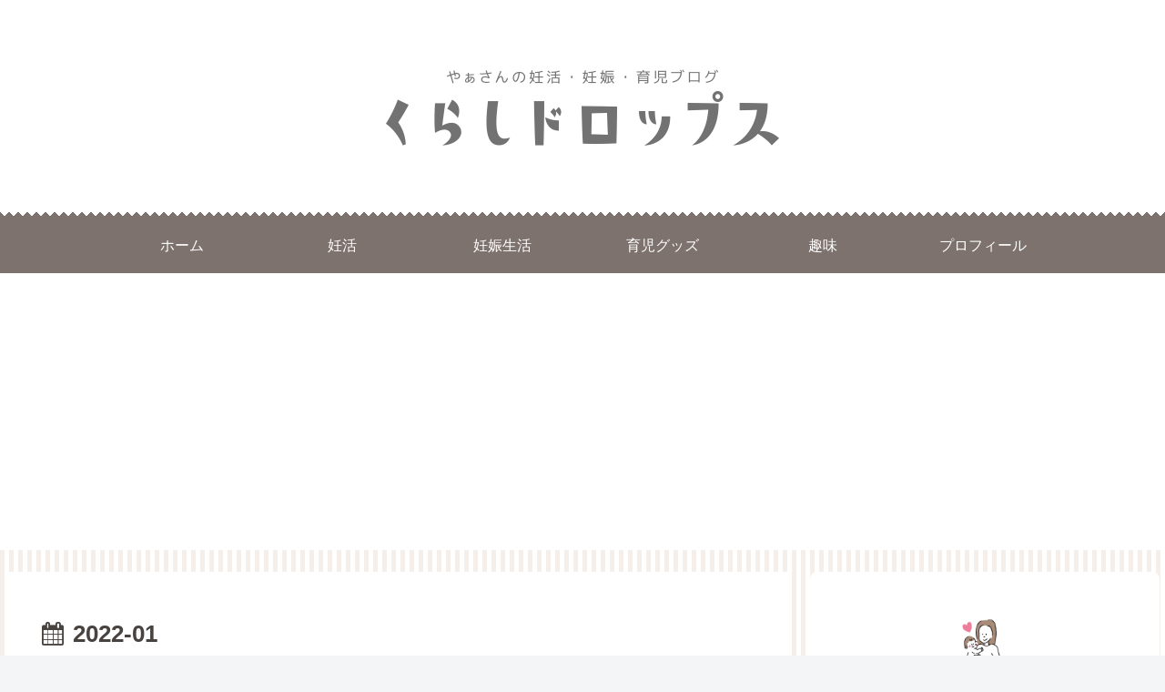

--- FILE ---
content_type: text/html; charset=utf-8
request_url: https://www.google.com/recaptcha/api2/aframe
body_size: -85
content:
<!DOCTYPE HTML><html><head><meta http-equiv="content-type" content="text/html; charset=UTF-8"></head><body><script nonce="qOdYF_AuS3FVk0xtshe3MQ">/** Anti-fraud and anti-abuse applications only. See google.com/recaptcha */ try{var clients={'sodar':'https://pagead2.googlesyndication.com/pagead/sodar?'};window.addEventListener("message",function(a){try{if(a.source===window.parent){var b=JSON.parse(a.data);var c=clients[b['id']];if(c){var d=document.createElement('img');d.src=c+b['params']+'&rc='+(localStorage.getItem("rc::a")?sessionStorage.getItem("rc::b"):"");window.document.body.appendChild(d);sessionStorage.setItem("rc::e",parseInt(sessionStorage.getItem("rc::e")||0)+1);localStorage.setItem("rc::h",'1769941719956');}}}catch(b){}});window.parent.postMessage("_grecaptcha_ready", "*");}catch(b){}</script></body></html>

--- FILE ---
content_type: text/css
request_url: https://yaaaa-life.com/wp-content/themes/cocoon-child-master/style.css?ver=6.8.3&fver=20210828045752
body_size: 4702
content:
@charset "UTF-8";

/*!
Theme Name: Cocoon Child
Template:   cocoon-master
Version:    1.1.0
*/

/************************************
** 子テーマ用のスタイルを書く
************************************/
/*必要ならばここにコードを書く*/
#navi {
  position: relative;
}
#navi::before {
height: 10px;
content: "";
position: absolute;
left: 0;
width: 100%;
}
#navi::before {
top: -10px;
background: linear-gradient(45deg, #7d726e 5px, transparent 0), linear-gradient(315deg, #7d726e 5px, transparent 0);
background-size: 10px 10px;
}


#sidebar.sidebar {
    padding: 0;
    background: none!important;
}

/*自己紹介エリア*/
.author-box {
    background-color: #fff;
    border: none;
    border-radius: 8px;
    margin: 0 0 2em 0;
    line-height: 1.4;
    position: relative;
    padding: 1.4% 2% 1.8%;
}

.author-box p {
    margin-top: 0.3em;
    line-height: 1.6;
    font-size: 13px;
    letter-spacing: 0.2em;
}


.search-box {
    margin: 1em 0 ;
    position: relative;
}

.search-box input[type="text"] {
    padding: 8px;
    border: 1px solid #ccc;
    border-radius: 4px;
    font-size: 16px;
    width: 100%;
}

.search-submit {
    line-height: 40px;
    color: #f2d741;
    padding: 0 8px;
}

.widget-sidebar {
  background-color: #fff;
  border-radius: 8px;
  margin: 0 0 2em 0;
  line-height: 1.8;
  position: relative;
  padding: 2% 4%;
}


.sidebar h3 {
    background-color: #fff;
    border-top: 1px dotted #7d726e;
    border-bottom: 1px dotted #7d726e;

    padding: 12px;
    margin: 16px 0;
}

.widget-entry-card-content {
  font-size: 13px;
}

.new-entry-card-thumb {
  margin-right: 5%;
}


.widget_archive ul li a,
.widget_categories ul li a {
    color: #848484;
    font-size: 13px;
    text-decoration: none;
    padding: 10px 0;
    display: block;
    padding-right: 4px;
    padding-left: 4px;
}

.widget_archive ul li a:hover, .widget_categories ul li a:hover, .widget_archive ul li a:hover, .widget_pages ul li a:hover, .widget_meta ul li a:hover, .widget_rss ul li a:hover, .widget_nav_menu ul li a:hover {
    background: none;
    transition: all 0.5s;
    color: #f2d741;
}

/*新着記事*/
.a-wrap {
    color: #848484;
  }
.a-wrap:hover {
    background-color: #fff;
    transition: all 0.5s;
    color: #f2d741;
}


.navi-footer-in > .menu-footer li {
    width: 120px;
    border-left: 1px solid #fff;
}
.navi-footer-in > .menu-footer li:last-child {
    border-right: 1px solid #fff;
}
.footer-bottom.fnm-text-width .menu-footer li {
    font-size: 13px;
}

.copyright {
    margin-top: 20px;
    font-size: 13px;
}



/*------
CTAボックス
------*/

.cta-box {
  background-color: #f8f3e2;
  color: #727272;
  text-align:center;
}

.cta-thumb img {
    max-width: 30%;
    height: auto;
    border: 0;
}

/*------
アプリ紹介
------*/
.appreach {
  text-align: left;
  padding: 10px;
  border: 1px solid #7C7C7C;
  overflow: hidden;
}
.appreach:after {
  content: "";
  display: block;
  clear: both;
}
.appreach p {
  margin: 0;
}
.appreach a:after {
  display: none;
}
.appreach__icon {
  float: left;
  border-radius: 10%;
  overflow: hidden;
  margin: 0 3% 0 0 !important;
  width: 25% !important;
  height: auto !important;
  max-width: 120px !important;
}
.appreach__detail {
  display: inline-block;
  font-size: 20px;
  line-height: 1.5;
  width: 72%;
  max-width: 72%;
}
.appreach__detail:after {
  content: "";
  display: block;
  clear: both;
}
.appreach__name {
  font-size: 16px;
  line-height: 1.5em !important;
  max-height: 3em;
  overflow: hidden;
}
.appreach__info {
  font-size: 12px !important;
}
.appreach__developper, .appreach__price {
  margin-right: 0.5em;
}
.appreach__posted a {
  margin-left: 0.5em;
}
.appreach__links {
  float: left;
  height: 40px;
  margin-top: 8px;
  white-space: nowrap;
}
.appreach__aslink img {
  margin-right: 10px;
  height: 40px;
  width: 135px;
}
.appreach__gplink img {
  height: 40px;
  width: 134.5px;
}
.appreach__star {
  position: relative;
  font-size: 14px !important;
  height: 1.5em;
  width: 5em;
}
.appreach__star__base {
  position: absolute;
  color: #737373;
}
.appreach__star__evaluate {
  position: absolute;
  color: #ffc107;
  overflow: hidden;
  white-space: nowrap;
}

/************************************
** レスポンシブデザイン用のメディアクエリ
************************************/
/*1240px以下*/
@media screen and (max-width: 1240px){
  /*必要ならばここにコードを書く*/


}

/*1023px以下*/
@media screen and (max-width: 1023px){
  /*必要ならばここにコードを書く*/
}

/*834px以下*/
@media screen and (max-width: 834px){
  /*必要ならばここにコードを書く*/
}

/*480px以下*/
@media screen and (max-width: 480px){
  /*必要ならばここにコードを書く*/
}


--- FILE ---
content_type: text/plain
request_url: https://www.google-analytics.com/j/collect?v=1&_v=j102&a=1405958301&t=pageview&_s=1&dl=https%3A%2F%2Fyaaaa-life.com%2F2022%2F01%2F&ul=en-us%40posix&dt=2022%E5%B9%B41%E6%9C%88%20%7C%20%E3%81%8F%E3%82%89%E3%81%97%E3%83%89%E3%83%AD%E3%83%83%E3%83%97%E3%82%B9&sr=1280x720&vp=1280x720&_u=YEBAAEABAAAAACAAI~&jid=1407724664&gjid=1585512125&cid=695095537.1769941717&tid=UA-37859686-3&_gid=878082162.1769941717&_r=1&_slc=1&gtm=45He61r1n81TXR5TDZza200&gcd=13l3l3l3l1l1&dma=0&tag_exp=103116026~103200004~104527906~104528500~104684208~104684211~115495940~115616985~115938465~115938468~116185181~116185182~116988315~117041588&z=1026656107
body_size: -450
content:
2,cG-KBQ38GT5WT